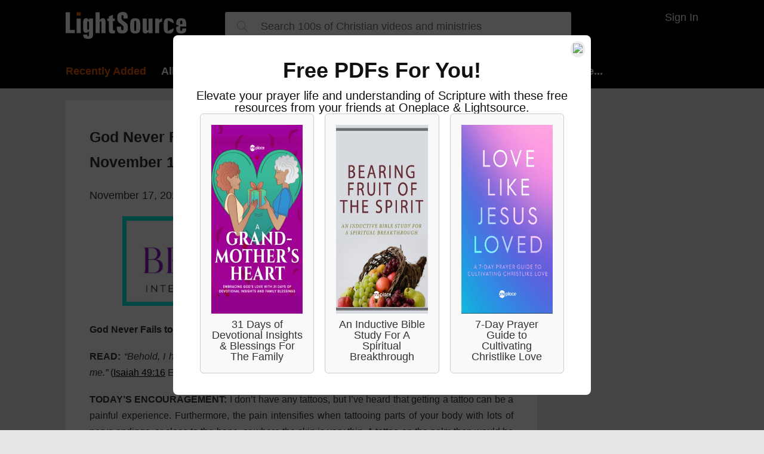

--- FILE ---
content_type: text/html; charset=utf-8
request_url: https://www.lightsource.com/devotionals/beloved-women/god-never-fails-to-think-of-you-beloved-women-november-15-2022-11835869.html
body_size: 9188
content:


<!DOCTYPE html>
<html lang="en">
<head>
    <meta charset="utf-8" />
    <meta name="viewport" content="width=device-width, initial-scale=1.0">
        <title>God Never Fails to Think of You - Beloved Women - November 17, 2025 - Beloved Women, Daily Devotional</title>


    <meta name="description" content="God Never Fails to Think of You - Beloved Women - November 17, 2025 from Beloved Women on 11/17/2025 1:00:00 AM. Free daily devotionals online for Bible study. "/>

<meta property="fb:admins" content="696121494" />
<meta property="fb:app_id" content="197886413558535" />
    <meta property="fb:pages" content="95167414307">





    
<script src="//www.lightsource.com/areas/shared/scripts2/jquery.2.1.3.min.js?v=7530"></script>

<link href="//www.lightsource.com/areas/lightsource/content2/all.min.css?v=7530" rel="stylesheet"/>



<link rel="apple-touch-icon" sizes="57x57" href="//www.lightsource.com/areas/lightsource/content2/favicons/apple-touch-icon-57x57.png">
<link rel="apple-touch-icon" sizes="60x60" href="//www.lightsource.com/areas/lightsource/content2/favicons/apple-touch-icon-60x60.png">
<link rel="apple-touch-icon" sizes="72x72" href="//www.lightsource.com/areas/lightsource/content2/favicons/apple-touch-icon-72x72.png">
<link rel="apple-touch-icon" sizes="76x76" href="//www.lightsource.com/areas/lightsource/content2/favicons/apple-touch-icon-76x76.png">
<link rel="apple-touch-icon" sizes="114x114" href="//www.lightsource.com/areas/lightsource/content2/favicons/apple-touch-icon-114x114.png">
<link rel="apple-touch-icon" sizes="120x120" href="//www.lightsource.com/areas/lightsource/content2/favicons/apple-touch-icon-120x120.png">
<link rel="apple-touch-icon" sizes="144x144" href="//www.lightsource.com/areas/lightsource/content2/favicons/apple-touch-icon-144x144.png">
<link rel="apple-touch-icon" sizes="152x152" href="//www.lightsource.com/areas/lightsource/content2/favicons/apple-touch-icon-152x152.png">
<link rel="apple-touch-icon" sizes="180x180" href="//www.lightsource.com/areas/lightsource/content2/favicons/apple-touch-icon-180x180.png">
<link rel="icon" type="image/png" href="//www.lightsource.com/areas/lightsource/content2/favicons/favicon-32x32.png" sizes="32x32">
<link rel="icon" type="image/png" href="//www.lightsource.com/areas/lightsource/content2/favicons/android-chrome-192x192.png" sizes="192x192">
<link rel="icon" type="image/png" href="//www.lightsource.com/areas/lightsource/content2/favicons/favicon-96x96.png" sizes="96x96">
<link rel="icon" type="image/png" href="//www.lightsource.com/areas/lightsource/content2/favicons/favicon-16x16.png" sizes="16x16">
<link rel="manifest" href="//www.lightsource.com/areas/lightsource/content2/favicons/manifest.json">
<link rel="shortcut icon" href="//www.lightsource.com/areas/lightsource/content2/favicons/favicon.ico">
<meta name="msapplication-TileColor" content="#da532c">
<meta name="msapplication-TileImage" content="//www.lightsource.com/areas/lightsource/content2/favicons/mstile-144x144.png">
<meta name="msapplication-config" content="//www.lightsource.com/areas/lightsource/content2/favicons/browserconfig.xml">
<meta name="theme-color" content="#ffffff">



    <meta name="apple-itunes-app" content="app-id=414714088">
<meta name="p:domain_verify" content="19bee076271d2454f81546ca3c3f5803" />


        <link rel="canonical" href="https://www.lightsource.com/devotionals/beloved-women/god-never-fails-to-think-of-you-beloved-women-november-15-2022-11835869.html" />



    
    

<!-- Google Tag Manager -->
<script>
(function(w,d,s,l,i){w[l]=w[l]||[];w[l].push({'gtm.start':
new Date().getTime(),event:'gtm.js'});var f=d.getElementsByTagName(s)[0],
j=d.createElement(s),dl=l!='dataLayer'?'&l='+l:'';j.async=true;j.src=
'https://www.googletagmanager.com/gtm.js?id='+i+dl;f.parentNode.insertBefore(j,f);
})(window,document,'script','dataLayer','GTM-592SPG');</script>
<!-- End Google Tag Manager -->



    <link href="//vjs.zencdn.net/8.3.0/video-js.min.css" rel="stylesheet">
    <script src="//vjs.zencdn.net/8.3.0/video.min.js"></script>
    
    <link href="/js/lib/videojs/video-js.min.css" rel="stylesheet" />
    <link href="/js/lib/videojs/fantasy-theme.min.css" rel="stylesheet" />
    <script src="/js/lib/videojs/video.min.js"></script>

    <!--START Digioh Low Impact Javascript-->
    <script async type='text/javascript' src='https://forms.lightsource.com/w37htfhcq2/vendor/41db7558-fcbc-47d5-b8f5-c0a5709995e5/lightbox_speed.js'></script>
    <!--END Digioh Low Impact Javascript-->
    <!-- Admiral -->
    <script type="text/javascript">
!(function(M,_name){M[_name]=M[_name]||function h(){(h.q=h.q||[]).push(arguments)},M[_name].v=M[_name].v||2,M[_name].s="1";})(window,decodeURI(decodeURI('a%64%256%64i%72al')));!(function(M,h,Z,R){Z=M.createElement(h),M=M.getElementsByTagName(h)[0],Z.async=1,Z.src="https://cubchannel.com/j/k5epedf/0ww1ygfkj",(R=0)&&R(Z),M.parentNode.insertBefore(Z,M)})(document,"script");;
!(function(M,h,Z,R,o){function a(R,o){try{a=M.localStorage,(R=JSON.parse(a[decodeURI(decodeURI('ge%25%37%34%2549%74%65m'))](Z)).lgk||[])&&(o=M[h].pubads())&&R.forEach((function(M){M&&M[0]&&o.setTargeting(M[0],M[1]||"")}))}catch(b){}var a}try{(o=M[h]=M[h]||{}).cmd=o.cmd||[],typeof o.pubads===R?a():typeof o.cmd.unshift===R?o.cmd.unshift(a):o.cmd.push(a)}catch(b){}})(window,decodeURI(decodeURI('%67%25%36f%256f%256%37%256cet%61%67')),"_a"+decodeURI(decodeURI("Q%25%35%33%25%330%25%331Qk%25%3514O%2555%255%35%25%379RT%255a%254%35%52%2545%59%257%38%51%25%354%254%32%43%51%6aA%253%33%4d%7aM%253%32R%25%355%25%35%35%25%37%34%254%64T%25%36%33")),"function");;
;;;!(function(M,h,Z,R,o,a,b,v,S,y,Y){function q(){for(var M=[],h=arguments.length,Z=0;Z<h;Z++)M.push(arguments[Z]);var R,o=M[1],a=typeof o===b,v=M[2],q={gppVersion:"1.1",cmpStatus:"stub",cmpDisplayStatus:"hidden",signalStatus:"not ready",supportedAPIs:["7:usnat"].reduce((function(M,h){return h&&M.push(h),M}),[]),cmpId:9,sectionList:[],applicableSections:[0],gppString:"",parsedSections:{}};function A(M){a&&o(M,!0)}switch(M[0]){case"ping":return A(q);case"queue":return S;case"events":return y;case"addEventListener":return a&&(R=++Y,y.push({id:R,callback:o,parameter:v})),A({eventName:"listenerRegistered",listenerId:R,data:!0,pingData:q});case"removeEventListener":for(R=!1,Z=0;Z<y.length;Z++)if(y[Z].id===v){y.splice(Z,1),R=!0;break}return A(R);case"hasSection":case"getSection":case"getField":return A(null);default:return void S.push(M)}}q.v=2,typeof h[Z]!==b&&(h[Z]=h[Z]||q,h[v]&&h[v]("message",(function(M,R){var b="string"==typeof M.data;(R=b?((function(M){try{return JSON.parse(M)}catch(h){}})(M.data)||{})[o]:(M.data||{})[o])&&h[Z](R.command,(function(h,Z){var o={__gppReturn:{returnValue:h,success:Z,callId:R.callId}};M.source.postMessage(b?JSON.stringify(o):o,"*")}),a in R?R[a]:null,R.version||1)}),!1),(function A(){if(!h.frames[R]){var Z=M.body;if(Z){var o=M.createElement("iframe");o.style.display="none",o.name=R,Z.appendChild(o)}else h.setTimeout(A,5)}})())})(document,window,"__gpp","__gppLocator","__gppCall","parameter","function","addEventListener",[],[],0);</script>    
</head>
<body ng-app="app" data-view="Show-DevotionalArticleNoShow">
    

<!-- Google Tag Manager (noscript) -->
<noscript>
    <iframe src="https://www.googletagmanager.com/ns.html?id=GTM-592SPG"
            height="0" width="0" style="display:none;visibility:hidden"></iframe>
</noscript>
<!-- End Google Tag Manager (noscript) -->

    <header class="main">
        <div class="inner group">
            <span empty-live-stream-notification-badge="0" class="menu">
                <img src="/areas/shared/content2/img/bars-fff.svg" />
            </span>
            <a class="logo" href="https://www.lightsource.com/"></a>

            <style>
    .spinner {
        animation: rotation 2s infinite linear;
    }

    @keyframes rotation {
        from {
            transform: rotate(0deg);
        }

        to {
            transform: rotate(359deg);
        }
    }
</style>

<svg class="search" style="width:24px" viewBox="0 0 512 512"><path d="M508.9 493.8L353.1 338c32.4-35.9 52.2-83.3 52.2-135.3C405.3 90.9 314.4 0 202.7 0S0 90.9 0 202.7s90.9 202.7 202.7 202.7c52 0 99.4-19.9 135.3-52.2l155.8 155.8c2.1 2.1 4.8 3.1 7.5 3.1 2.7 0 5.5-1 7.5-3.1C513 504.7 513 498 508.9 493.8zM202.7 384c-100 0-181.3-81.3-181.3-181.3S102.7 21.3 202.7 21.3 384 102.7 384 202.7 302.6 384 202.7 384z" /></svg>

<div id="newSearchContainer" class="searchContainer">
    <svg class="closeSearch" viewBox="0 0 512 512"><path d="M284.3 256L506.1 34.1c7.8-7.8 7.8-20.5 0-28.3 -7.8-7.8-20.5-7.8-28.3 0L256 227.7 34.1 5.9c-7.8-7.8-20.5-7.8-28.3 0 -7.8 7.8-7.8 20.5 0 28.3l221.9 221.9L5.9 477.9c-7.8 7.8-7.8 20.5 0 28.3 3.9 3.9 9 5.9 14.1 5.9 5.1 0 10.2-2 14.1-5.9L256 284.3l221.9 221.9c3.9 3.9 9 5.9 14.1 5.9s10.2-2 14.1-5.9c7.8-7.8 7.8-20.5 0-28.3L284.3 256z"></path></svg>
    <svg class="searchForExpanded" style="width:18px;fill:#999;" viewBox="0 0 512 512"><path d="M508.9 493.8L353.1 338c32.4-35.9 52.2-83.3 52.2-135.3C405.3 90.9 314.4 0 202.7 0S0 90.9 0 202.7s90.9 202.7 202.7 202.7c52 0 99.4-19.9 135.3-52.2l155.8 155.8c2.1 2.1 4.8 3.1 7.5 3.1 2.7 0 5.5-1 7.5-3.1C513 504.7 513 498 508.9 493.8zM202.7 384c-100 0-181.3-81.3-181.3-181.3S102.7 21.3 202.7 21.3 384 102.7 384 202.7 302.6 384 202.7 384z" /></svg>
    <i class="searchLoadingIcon">
        <svg class="spinner" fill="#ccc" width="20" height="20" viewBox="0 0 1792 1792" xmlns="http://www.w3.org/2000/svg"><path d="M1760 896q0 176-68.5 336t-184 275.5-275.5 184-336 68.5-336-68.5-275.5-184-184-275.5-68.5-336q0-213 97-398.5t265-305.5 374-151v228q-221 45-366.5 221t-145.5 406q0 130 51 248.5t136.5 204 204 136.5 248.5 51 248.5-51 204-136.5 136.5-204 51-248.5q0-230-145.5-406t-366.5-221v-228q206 31 374 151t265 305.5 97 398.5z" /></svg>
    </i>
    <input id="searchBox" type="text" class="searchInput" placeholder="Search 100s of Christian videos and ministries" />
    <div class="searchResults">
        <div class="showsResults results">
            <div class="resultsHeader">Ministries</div>
            <div class="shows"></div>
            <a href="/ministries/" class="moreResultsLink">View All Ministries</a>
        </div>

        <div class="episodeResults results" style="margin-bottom: 0px;">
            <div class="resultsHeader">Episodes</div>
            <div class="episodesForSearch"></div>
            <a href="" class="viewAllEpisodesLink moreResultsLink">View All Episodes</a>
        </div>
        <span class="noResultsMessage">Sorry, your search returned no results :(</span>
    </div>
</div>


            <div class="userControls">
                    <span onclick="zcast.shared.showUserOverlay()" class="signInOrOut">Sign In</span>
            </div>
            <nav>
                <a class="highlight" href="https://www.lightsource.com/ministries/recently-added">Recently Added</a>
                <a href="https://www.lightsource.com/ministries/">All Ministries</a>
                <a href="/tv" class="mr-40" new-badge>LightSource TV</a>
                <a href="#" data-jq-dropdown="#topTrendingMenuOptions">Top Trending</a>
                <a live-stream-badge="0" href="https://www.lightsource.com/live-broadcasts.html">Live Broadcasts</a>
                <a href="https://www.lightsource.com/blog/">Blog</a>
                <a href="#" data-jq-dropdown="#moreMenuOptions">More...</a>
            </nav>
        </div>
    </header>


    


    



    <div class="container2 ">





<div class="container showPage">
    <div class="showContent leftColumnExpanded">
        <div class="leftColumn withTopGutter">
            

<div class="columns group">
    <div class="left">
        <div class="devotionalArticle">
            
<script>
    $(document).ready(function () {
        zcast.shared.configDevoSignUp();
    });
</script>




            <div class="article">
                <h2 class="articleTitle">God Never Fails to Think of You - Beloved Women - November 17, 2025</h2>
                <div class="articleDate">November 17, 2025</div>
                <div class="articleBody rawHtml"><p fr-original-style="text-align: center;" style="text-align: center; background-repeat: no-repeat; padding: 0px; margin: 0px 0px 16px; box-sizing: inherit;"><img src="https://media.swncdn.com/via/17776-beloved-women-devotional-header.png" alt="beloved women cover banner" class="fr-fic fr-dii" style="width: 100%;height:auto;" width="931" height="233"><br></p><p><strong>God Never Fails to Think of You – Beloved Women – November 17, 2025</strong></p><p><strong>READ:&nbsp;</strong><em>“Behold, I have engraved you on the palms of my hands; your walls are continually before me.”</em> (<a href="https://www.biblestudytools.com/isaiah/49-16.html">Isaiah 49:16</a> ESV)</p><p><strong>TODAY’S ENCOURAGEMENT:&nbsp;</strong>I don’t have any tattoos, but I’ve heard that getting a tattoo can be a painful experience. Furthermore, the pain intensifies when tattooing parts of your body with lots of nerve endings, or close to the bone, or where the skin is very thin. A tattoo on the palm then would be very painful. Regardless of placement, one is advised to think carefully about the design or name etched into his or her skin since it becomes permanent.</p><p>In today’s passage, God reminds His people that He can never forget them. Their protection and safety are continually on His mind. It is impossible for God to open His hands, to act without thinking of His people. When we consider Jesus’ nail-scarred hands, the pain He endured for us on the Cross, and the love that made it all possible, we can rest assured—God’s care and concern for us, His people, never falters.</p><p>Life may be hard, and you may feel that God has forgotten you, but sing for joy, for the Lord will have compassion. He has not, will not, and cannot forget you; you are engraved on the palms of His hands.</p><p><strong>PRAY:&nbsp;</strong>Father in Heaven, How precious to me are Your thoughts towards me. If I would count them, they are more than the sand. Thank You for Your reassuring presence when trials come, and for laying Your hands of blessing on me. Help me to share the good news of Your constant care and concern for us. In Jesus Christ’s Name, I pray, Amen.</p><p><strong>REFLECT:&nbsp;</strong>Do you know what God thinks of you? How do you feel when you consider that although the Lord is high, He regards the lowly?</p><p><strong>CONNECT:</strong> Find more encouragement from Carla Lake on Instagram <a href="https://www.instagram.com/from.dust.towards.the.heavens/">here</a>.</p><p>© 2020 by Carla Lake. All rights reserved.</p><p style="text-align: center;"><strong>For more Beloved encouragement including Daily Devotionals, practical advice for everyday Christian living, Bible Studies, and more be sure to visit us at <a data-saferedirecturl="https://www.google.com/url?q=https://www.belovedwomen.org&source=gmail&ust=1540997688652000&usg=AFQjCNH9zL-LZhgpAxEBWGRbiIR_aGcJxw" href="https://www.belovedwomen.org/">www.belovedwomen.org</a>.</strong></p><p style="text-align: center;"><strong>Listen to Beloved Women's Founder &amp; President on her new podcast, </strong><a href="https://www.lifeaudio.com/teach-us-to-pray/"><strong>Teach Us to Pray!</strong></a></p><p style="text-align: center;"><strong><a href="https://www.lifeaudio.com/teach-us-to-pray/"><img src="https://media.swncdn.com/via/14025-teachustopraybanneras520.jpg" alt="Teach Us to Pray Podcast 520 Banner Ad" class="fr-fic fr-dii" style="width: 100%;"></a></strong><br></p></div>
            </div>
            <div class="clearBoth"></div>
        </div>
    </div>
</div>
        </div>
        <div class="rightColumn withTopGutter">
            <div class="newsletterContainer">
                <div id='allpass_container591' style='clear:both;'></div>
<script type='text/javascript'>
if (typeof(allpass_containerRequests) !== 'undefined') { allpass_containerRequests.push([jQuery('#allpass_container591'), 'Narrow', null, null]); }
</script>
            </div>
        </div>
    </div>
</div>
        
    </div>

    


<footer>
        <div class="appBanner">
            <div class="appBannerTitle">More Ways to Watch</div>
            <div class="apps">
                <a href="/how-to-install-roku-channel">
                    <img src="https://content.swncdn.com/zcast/shared/Logo-Roku.png" />
                </a>
                <a class="ios" target="_blank" href="https://itunes.apple.com/us/app/lightsource/id414714088?mt=8">
                    <img src="https://content.swncdn.com/zcast/shared/Logo-Apple.png" />
                </a>
                <a target="_blank" href="https://play.google.com/store/apps/details?id=com.lightsource.android&hl=en">
                    <img src="https://content.swncdn.com/zcast/shared/Logo-Android.png" />
                </a>
            </div>
        </div>
<div class="content">

    <div class="social">
        <a target="_blank" href="http://www.facebook.com/lightsourcecom">
            <i>
                <svg class="facebook" width="23" height="23" style="fill:grey" enable-background="new 0 0 256 256" viewBox="0 0 1792 1792" xmlns="http://www.w3.org/2000/svg"><path d="M1343 12v264h-157q-86 0-116 36t-30 108v189h293l-39 296h-254v759h-306v-759h-255v-296h255v-218q0-186 104-288.5t277-102.5q147 0 228 12z" /></svg>
            </i>
        </a>

    </div>
    <div class="links">
        <a href="https://www.lightsource.com/mobile-app">Get the App</a>
        <a target="_blank" data-no-update-url href="https://salemmedia.com/salem-web-network-privacy-policy/">Privacy Policy</a>
        <a target="_blank" data-no-update-url href="http://www.salemwebnetwork.com/our-brands/terms-of-use/">Terms of Use</a>
            <a href="https://www.lightsource.com/help/contact-us.html">Contact Lightsource.com</a>
                    <a target="_blank" href="http://www.lightsource.com/help/about-us.html">About Us</a>
            <a target="_blank" href="http://www.lightsource.com/site-map.html">Site Map</a>
            <a target="_blank" href="http://www.lightsource.com/broadcast-get-info.html">Broadcast with Us</a>
            <a target="_blank" href="http://www.salemwebnetwork.com/advertise-with-us/">Advertise with Us</a>

        <a target="_blank" href="https://salemmedia.com/salem-web-network-ccpa-privacy-notice-for-california-residents/">California - CCPA Notice</a>
    </div>
    <div id="us-nat-optout" data-google-interstitial="false" style="font-size:14px;margin-top:20px;text-align:center;"></div>

    <div class="copyright">Copyright © 2026, Lightsource.com. All rights reserved. Article Images Copyright © 2026 Jupiter Images Corporation.</div>
</div>
</footer>
    <div class="mobile mobileBottomGutterHack"></div>
    <script>
        var salemMetaTemp = {
            episodeId: 0,
            episodeLiveDate: '',
            showId: 0,
            showSlug: '',
            episodeUrl: '',
            url: 'http://www.lightsource.com/devotionals/beloved-women/god-never-fails-to-think-of-you-beloved-women-november-15-2022-11835869.html',
            rawUrl: '/devotionals/beloved-women/god-never-fails-to-think-of-you-beloved-women-november-15-2022-11835869.html',
            actionName: 'DevotionalArticleNoShow',
            controllerName: 'Show',
            focusProject: false
        }
        window.salemMeta = window.salemMeta || {}
        window.salemMeta = { // in case other parts of the dom have mods to salemMeta
            ...window.salemMeta,
            ...salemMetaTemp
        }
    </script>

    <script src="/areas/lightsource/scripts2/dev-dialog.js"></script>
    <script>window.zetaBrand = 'lightsource'</script>
    <script src="/areas/lightsource/scripts2/zeta/index.js"></script>
        <script>
            window.salemMeta = window.salemMeta || {}
            window.salemMeta.zetaUniqueId = `devo-article-no-show-11835869`
            window.salemMeta.zetaPageType = `devo-article-no-show`

            window.zeta.Init(`devo-article-no-show-11835869`, `devo-article-no-show`)

            $(document).ready(function () {
            
                //On log out, a session storage flag is set to clear the zeta user data on next page load
                const pendingZetaClearKey = 'pendingZetaClear'
                const pendingZetaClear = sessionStorage.getItem(pendingZetaClearKey)
                sessionStorage.removeItem(pendingZetaClearKey)
                if (pendingZetaClear) {
                    window.zeta.ClearUser()
                }
            
})
        </script>

    <script>
    var domain = 'www.lightsource.com';
    var followConversionTrackingImgSrc = '//www.googleadservices.com/pagead/conversion/947387527/?label=YcWfCNaA2W4Qh_nfwwM';
</script>



<script type='text/javascript'>var allpass_containerRequests = [], allpass_publicationId = null, allpass_parentPublicationId = null;</script>
<script defer type='text/javascript' src='https://allpass.salemwebnetwork.com/newsletters/init?language='></script>
    <script>var baseUrl = '/';</script>
<script src="/areas/shared/scripts2/lazysizes.min.js" async=""></script>
<script src="//www.lightsource.com/areas/lightsource/scripts2/all.min.js?gaevents=1&v=7530"></script>



<button style="display:none" data-app="ls" class="apSignInBtn">Whatever - AllPass needs existence of this class for the Forgot Password link to work.</button>

<div id="topTrendingMenuOptions" class="jq-dropdown jq-dropdown-tip headerMenu">
    <ul class="jq-dropdown-menu">
        <li><a href="https://www.lightsource.com/ministries/">Browse All Ministries</a></li>
        <li class="jq-dropdown-divider"></li>
            <li><a href="https://www.lightsource.com/ministry/understanding-the-times/">Understanding the Times</a></li>
            <li><a href="https://www.lightsource.com/ministry/the-potters-house/">The Potter&#39;s Touch</a></li>
            <li><a href="https://www.lightsource.com/ministry/turning-point/">Turning Point</a></li>
            <li><a href="https://www.lightsource.com/ministry/in-touch-ministries/">In Touch Ministries</a></li>
            <li><a href="https://www.lightsource.com/ministry/love-israel/">Love Israel</a></li>
            <li><a href="https://www.lightsource.com/ministry/chuck-swindoll-sermons/">Chuck Swindoll Sermons</a></li>
            <li><a href="https://www.lightsource.com/ministry/amazing-facts/">Amazing Facts</a></li>
            <li><a href="https://www.lightsource.com/ministry/daily-hope/">Pastor Rick&#39;s Daily Hope</a></li>
            <li><a href="https://www.lightsource.com/ministry/powerpoint-with-jack-graham/">PowerPoint </a></li>
            <li><a href="https://www.lightsource.com/ministry/its-supernatural/">It&#39;s Supernatural!</a></li>
            <li><a href="https://www.lightsource.com/ministry/video-insights/">Insight for Living</a></li>
            <li><a href="https://www.lightsource.com/ministry/greg-laurie-tv/">Harvest + Greg Laurie</a></li>
            <li><a href="https://www.lightsource.com/ministry/from-his-heart/">From His Heart</a></li>
            <li><a href="https://www.lightsource.com/ministry/life-today/">LIFE Today</a></li>
            <li><a href="https://www.lightsource.com/ministry/leading-the-way/">Leading The Way</a></li>
            <li><a href="https://www.lightsource.com/ministry/joel-osteen-ministries/">Joel Osteen Ministries</a></li>
            <li><a href="https://www.lightsource.com/ministry/forward-by-faith/">Forward by Faith</a></li>
            <li><a href="https://www.lightsource.com/ministry/richardellistalks/">Richard Ellis Talks</a></li>
            <li><a href="https://www.lightsource.com/ministry/family-talk-videos/">Family Talk Videos</a></li>
            <li><a href="https://www.lightsource.com/ministry/beth-ariel/">Messianic Viewpoint TV</a></li>
    </ul>
</div>
<div id="moreMenuOptions" class="jq-dropdown jq-dropdown-tip">
    <ul class="jq-dropdown-menu">
        <li><a href="https://www.lightsource.com/mobile-app">Apps</a></li>
        <li><a href="https://www.lightsource.com/devotionals/">Devotionals</a></li>
        <li><a href="https://www.lightsource.com/newsletters/">Newsletters</a></li>
        <li><a href="http://www.biblestudytools.com/" target="_blank">Bible</a></li>
        <li><a href="https://www.lightsource.com/verse-of-the-day">Verse of the Day</a></li>
    </ul>
</div>
<div id="userOptions" class="jq-dropdown jq-dropdown-tip jq-dropdown-anchor-right">
    <ul class="jq-dropdown-menu">
        <li><a href="https://www.lightsource.com/my-subscriptions/">Ministries I'm Following</a></li>
        <li><a href="https://www.lightsource.com/my-account/">Account Settings</a></li>
        <li><a href="#" onclick="zcast.shared.signOut();return false;">Sign Out</a></li>
    </ul>
</div>
<div class="overlay overlay-hugeinc">
    <img class="closeButton closeOverlayButton" src="/areas/shared/content2/img/times-fff.svg" />
    <nav class="nav-mobile">
        <ul style="background: transparent">
            <li><a href="https://www.lightsource.com/">Home</a></li>
            <li><a href="https://www.lightsource.com/ministries/recently-added">Recently Added</a></li>
            <li><a href="https://www.lightsource.com/ministries/">All Ministries</a></li>
            <li><a live-stream-badge="0" href="https://www.lightsource.com/live-broadcasts.html">Live Broadcasts</a></li>
            <li><a href="https://www.lightsource.com/mobile-app">Apps</a></li>
            <li><a href="https://www.lightsource.com/blog/">Blog</a></li>
            <li><a href="https://www.lightsource.com/devotionals/">Devotionals</a></li>
            <li><a href="https://www.lightsource.com/newsletters/">Newsletters</a></li>
            <li><a href="http://www.biblestudytools.com/" target="_blank">Bible</a></li>
        </ul>
        <div class="userNav">
                <a class="signIn" onclick="zcast.shared.closeMenuThenShowUserOverlay()">Sign In</a>
        </div>
    </nav>
</div>


<script src="https://www.salemallpass.com/scripts/init.js" defer></script>

<script>
    var supportsWebP = function () { var e = document.createElement("canvas"); return !(!e.getContext || !e.getContext("2d")) && 0 == e.toDataURL("image/webp").indexOf("data:image/webp") };
    if (!supportsWebP() || document.URL.includes("?nowebp")) {
        var els = document.querySelectorAll('[data-fb-src]'); // all elements that have a fb-src ("fallback src") attribute
        for (var i = 0; i < els.length; i++) {
            var el = els[i];
            el.src = el.getAttribute("data-fb-src");
        }
    }
</script>

<!-- LiveConnectTag for advertisers -->
<script defer src="//b-code.liadm.com/a-06v2.min.js" charset="utf-8"></script>
    

    <script>

    window.requestUrl = 'http%3a%2f%2fwww.lightsource.com%2fdevotionals%2fbeloved-women%2fgod-never-fails-to-think-of-you-beloved-women-november-15-2022-11835869.html';
    </script>
    <div class="conversionCodeSnippets" style="display: none;">
    </div>

        <script defer src="//cf.journity.com/collector/lightsource.com.js"></script>
        <link defer href="//cf.journity.com/personalizer/lightsource.com.css" rel="stylesheet" />
        <script defer src="//cf.journity.com/personalizer/lightsource.com.min.js"></script>
    <script type="text/javascript">
        document.addEventListener('DOMContentLoaded', function () {
            if (('' + window.location).includes("gawc")) {
                console.log('event: site_signup')
                window.dataLayer.push({
                    'event': 'Site Sign up'
                })
                window.dataLayer.push({
                 'event': 'site_signup'
                });
                //remove gawc from URL
                const url = new URL(window.location.href);
                url.searchParams.delete("gawc");
                window.history.replaceState({}, document.title, url.toString());
            }
        })
    </script>
    <script>
        window.onload = function () {
            var style = document.createElement('style');
            style.innerHTML = `
                        .vjs-theme-fantasy {
                            --vjs-theme-fantasy--primary: #fff !important;
                        }
                        `;
            document.head.appendChild(style);
        };
    </script>
</body>
</html>


--- FILE ---
content_type: text/html; charset=utf-8
request_url: https://t.journity.com/?d=6484cbb0-a398-4066-a8cd-4114642c7204&f=3967018572
body_size: 428
content:

<html>
  <body>
    <script>
     if (window.document.readyState !== "loading") {
        window.parent.postMessage({
          localId: "6484cbb0-a398-4066-a8cd-4114642c7204",
          globalId: "a99edc5a-6c4e-43ec-b6e0-8105858779f5"
        }, "*")
     } else {
      window.addEventListener("DOMContentLoaded", function() {
        window.parent.postMessage({
          localId: "6484cbb0-a398-4066-a8cd-4114642c7204",
          globalId: "a99edc5a-6c4e-43ec-b6e0-8105858779f5"
        }, "*")
      }, false)
     }
    </script>
  </body>
</html>




--- FILE ---
content_type: text/javascript
request_url: https://live.rezync.com/sync?c=16b6410431b6374e780104abb0443ca8&p=61ddc6aac2811775cc68dc2227e8a213&k=salemwebnetwork-pixel-7570&zmpID=salemwebnetwork&custom1=devo-article-no-show-11835869&custom2=lightsource&custom3=devo-article-no-show
body_size: 1060
content:
(async function () {


var s = document.createElement('script'); s.text = '(function() { var SITEID=\'salemwebnetwork\';\n(function(b, t, r, a, i, n) {\n    b[\'bt\']=b[\'bt\'] || function() {\n        (b[\'_bt\']=b[\'_bt\']||[]).push(arguments);\n    },\n    i = t.createElement(r),\n    n = t.getElementsByTagName(r)[0];\n    i.async = 1;\n    i.src = a;\n    n.parentNode.insertBefore(i, n);\n})(\n    window,\n    document,\n    \'script\',\n 	\'https://cdn.boomtrain.com/p13n/\'+SITEID+\'/p13n.min.js\'\n);\nbt(\'initialize\', SITEID, {externalIds: {zync: \'72e2fe0f-cae1-43fe-b6a8-e3ea89bfe4cc:1768904699.8944342\'}});\n\n\nbt(\'track\', \'viewed\', {id:\'devo-article-no-show-11835869\',resourceType:\'devo-article-no-show\',url:window.location.href,brand:\'lightsource\'}); })();'; document.body.appendChild(s);







})();

--- FILE ---
content_type: text/javascript
request_url: https://s1.journity.com/p?q=6484cbb0-a398-4066-a8cd-4114642c7204&a=lightsource.com&c=mnv6dbetfo4o
body_size: 200
content:
mnv6dbetfo4o({"aid":"lightsource.com","did":"6484cbb0-a398-4066-a8cd-4114642c7204","lifetime":{"first_seen":"2026-01-20T10:25:01+0000","last_seen":"2026-01-20T10:25:01+0000"},"identity":{"birthday":null},"session":{"city":"Fairfield","continent":"North America","country":"United States","ip_address":"3.147.71.141","lat":"41.1412","long":"-73.2637","postal":"06828","region":"Connecticut"}},{})

--- FILE ---
content_type: application/javascript
request_url: https://www.lightsource.com/areas/lightsource/scripts2/zeta/index.js
body_size: 1433
content:
let zetaInitCalled = false

// Init
const Init = (pageUniqueId, pageType) => {
    window.zmp = window.zmp || {}
    window.zmp.cmd = window.zmp.cmd || []
    zetaInitCalled = true

    if (['complete', 'interactive'].indexOf(document.readyState) >= 0) {
        loadZetaScript(pageUniqueId, pageType)
    } else {
        window.addEventListener('DOMContentLoaded', function () {
            loadZetaScript(pageUniqueId, pageType)
        })
    }
}

// Execute custom command method
const Command = (cmd) => {
    if (zetaInitCalled) return

    window.zmp.cmd.push(cmd)
}

// Commonly used
const UpdateUser = (user) => {
    if (!zetaInitCalled) return

    if (!user || !user.EmailAddress || user.EmailAddress.length <= 0) {
        ClearUser()
        return
    }

    window.zmp.cmd.push(() => {
        /*eslint-disable */
        bt('updateUser', { email: user.EmailAddress, first_name: user.FirstName, last_name: user.LastName },
            {
                onSuccess: function () {
                    console.log('Update completed successfully!')
                },
            },
            {
                onFailure: function (err) {
                    console.log('Update completed with error: ' + err)
                },
            })
        /*eslint-enable */
    },
    )
}

const ClearUser = () => {
    if (!zetaInitCalled) return

    window.zmp.cmd.push(() => {
        bt('clear', {
            onComplete: function () {
                console.log('Zeta clear onComplete')
            }, onFailure: function (err) {
                console.log('Zeta clear onFailure: ' + err)
            },
        })
    })
}

const TrackSearch = (query) => {
    if (!zetaInitCalled) return

    if (!query || query.length <= 0) {
        return
    }

    window.zmp.cmd.push(
        /*eslint-disable */
        () => bt('track', 'searched', { query: query, brand: window.zetaBrand },
            {
                onComplete: function () {
                    console.log('Search Call Completed! -> ' + query)
                },
                onSuccess: function () {
                    console.log('Share Call Success!')
                },
                onFailure: function (err) {
                    console.log('Search Error!: ')
                    console.log(err)
                },
            }),
        /*eslint-enable */
    )
}

const TrackShare = (uniqueId, resourceType, url) => {
    if (!zetaInitCalled) return

    window.zmp.cmd.push(
        /*eslint-disable */
        () => bt('track', 'shared', { 'id': uniqueId, 'resourceType': resourceType, 'url': url },
            {
                onComplete: function () {
                    console.log('Share Call Completed!')
                },
                onSuccess: function () {
                    console.log('Share Call Success!')
                },
                onFailure: function (err) {
                    console.log('Search Error!: ')
                    console.log(err)
                },
            })
        /*eslint-enable */
    )
}

const TrackNewsletterSignup = (info) => {
    if (!zetaInitCalled) return

    window.zmp.cmd.push(() => bt('updateUser',
        {
            'email': info.emailAddress
        })
    )
    window.zmp.cmd.push(() => bt('track', 'email_signup',
        {
            'first_name': info.firstName,
            'last_name': info.lastName,
            'source': 'site registration',
            'signup_site': 'www.' + window.zetaBrand + '.com',
            'access_type': 'all access',
            'brand': window.zetaBrand
        },

        {
            onSuccess: function () {
                console.log('Zeta TrackNewsletterSignup onSuccess')
            },
            onFailure: function (err) {
                console.log('Zeta TrackNewsletterSignup onFailure: ' + err)
            }
        })
    )
}

// INTERNAL
// Load script
const loadZetaScript = (pageUniqueId, pageType) => {
    const brand = window.zetaBrand
    const z = document.createElement('script')
    const zmpID = 'salemwebnetwork'
    const z_src = 'https://live.rezync.com/sync?c=16b6410431b6374e780104abb0443ca8&p=61ddc6aac2811775cc68dc2227e8a213&k=salemwebnetwork-pixel-7570&zmpID=' +
        zmpID + '&custom1=' + pageUniqueId + '&custom2=' + brand + '&custom3=' + pageType
    z.setAttribute('src', z_src)
    z.setAttribute('id', 'zmp-script')

    document.body.appendChild(z)

    let script = document.querySelector('#zmp-script')
    script.addEventListener('load', () => {
        window.zmp.cmd.push = function (command) {
            console.log('Pushed command ' + command)
            if (typeof command === 'function') {
                try {
                    command.call(this)
                } catch (e) {
                    if (window.location.href.indexOf('zmpdebug=1') && window.console) {
                        console.log('Error from ZMP CMD: ' + e)
                    }
                }
            }
        }

        doCallStack()
    })
}

// Execute commands
const doCallStack = () => {
    window.zmp.cmd.map(function (cmd) {
        if (typeof cmd.called === 'undefined') {
            try {
                cmd.call()
                cmd.called = true
            } catch (e) {
                if (window.location.href.indexOf('zmpdebug=1') && window.console) {
                    console.log('Error from ZMP Call Stack: ' + e)
                }
            }
        }
    })
    window.zmp.cmd.length = 0; //clear the stack
}

window.zeta = {
    Init,
    Command,
    UpdateUser,
    ClearUser,
    TrackSearch,
    TrackShare,
    TrackNewsletterSignup
}